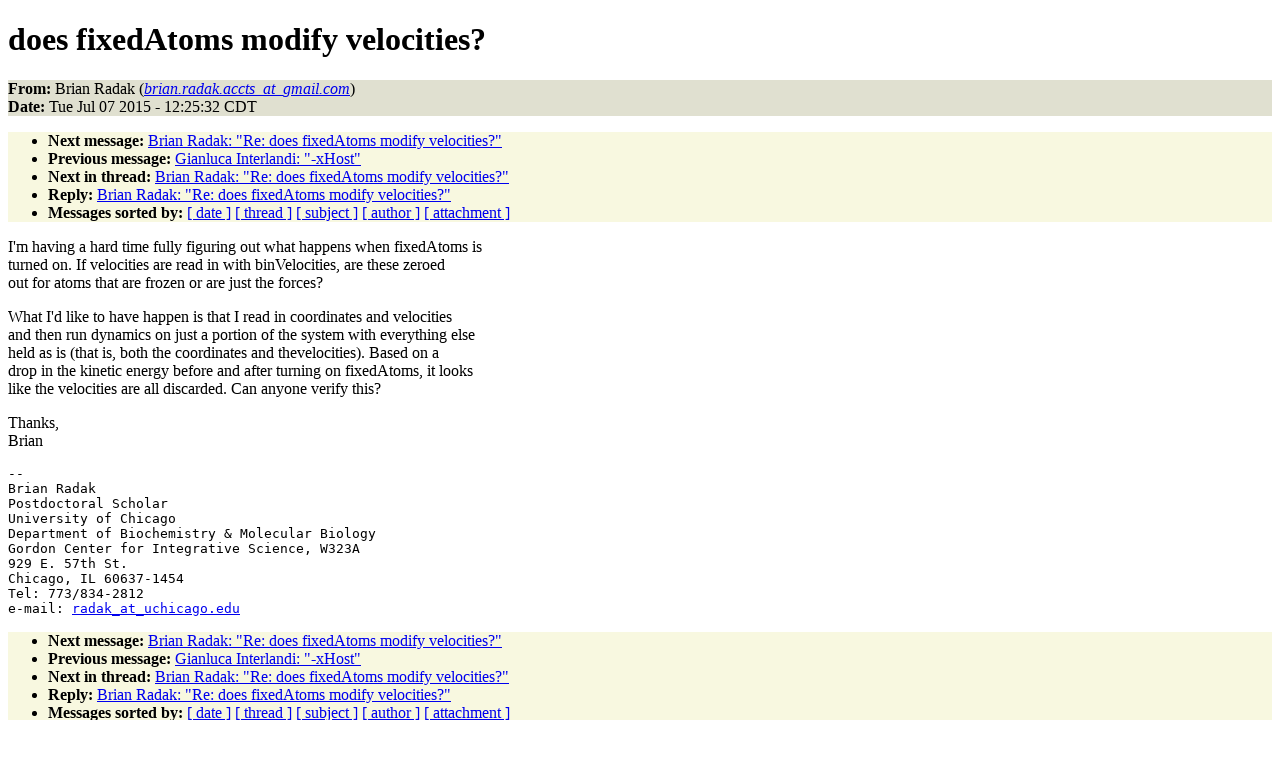

--- FILE ---
content_type: text/html
request_url: http://www.ks.uiuc.edu/Research/namd/mailing_list/namd-l.2014-2015/2503.html
body_size: 4376
content:
<!DOCTYPE HTML PUBLIC "-//W3C//DTD HTML 4.01//EN"
                      "http://www.w3.org/TR/html4/strict.dtd">
<html lang="en">
<head>
<meta http-equiv="Content-Type" content="text/html; charset=UTF-8">
<meta name="generator" content="hypermail 2.1.6, see http://www.hypermail.org/">
<title>namd-l: does fixedAtoms modify velocities?</title>
<meta name="Author" content="Brian Radak (brian.radak.accts_at_gmail.com)">
<meta name="Subject" content="does fixedAtoms modify velocities?">
<meta name="Date" content="2015-07-07">
<style type="text/css">
body {color: black; background: #ffffff}
h1.center {text-align: center}
div.center {text-align: center}
.quotelev1 {color : #990099}
.quotelev2 {color : #ff7700}
.quotelev3 {color : #007799}
.quotelev4 {color : #95c500}
.headers {background : #e0e0d0}
.links {background : #f8f8e0}
</style>
</head>
<body>
<h1>does fixedAtoms modify velocities?</h1>
<!-- received="Tue Jul  7 12:25:40 2015" -->
<!-- isoreceived="20150707172540" -->
<!-- sent="Tue, 7 Jul 2015 12:25:32 -0500" -->
<!-- isosent="20150707172532" -->
<!-- name="Brian Radak" -->
<!-- email="brian.radak.accts_at_gmail.com" -->
<!-- subject="does fixedAtoms modify velocities?" -->
<!-- id="CANgqt_gPiWjy=vpNmSZu=OfvWdjka=CiimQspfnkf9OUSs5JRw@mail.gmail.com" -->
<!-- charset="UTF-8" -->
<!-- expires="-1" -->
<p class="headers">
<strong>From:</strong> Brian Radak (<a href="mailto:brian.radak.accts_at_gmail.com?Subject=Re:%20does%20fixedAtoms%20modify%20velocities?"><em>brian.radak.accts_at_gmail.com</em></a>)<br>
<strong>Date:</strong> Tue Jul 07 2015 - 12:25:32 CDT
</p>
<!-- next="start" -->
<ul class="links">
<li><strong>Next message:</strong> <a href="2504.html">Brian Radak: "Re:  does fixedAtoms modify velocities?"</a>
<li><strong>Previous message:</strong> <a href="2502.html">Gianluca Interlandi: "-xHost"</a>
<!-- nextthread="start" -->
<li><strong>Next in thread:</strong> <a href="2504.html">Brian Radak: "Re:  does fixedAtoms modify velocities?"</a>
<li><strong>Reply:</strong> <a href="2504.html">Brian Radak: "Re:  does fixedAtoms modify velocities?"</a>
<!-- reply="end" -->
<li><strong>Messages sorted by:</strong> 
<a href="date.html#2503">[ date ]</a>
<a href="index.html#2503">[ thread ]</a>
<a href="subject.html#2503">[ subject ]</a>
<a href="author.html#2503">[ author ]</a>
<a href="attachment.html">[ attachment ]</a>
</ul>
<!-- body="start" -->
<p>
I'm having a hard time fully figuring out what happens when fixedAtoms is
<br>
turned on. If velocities are read in with binVelocities, are these zeroed
<br>
out for atoms that are frozen or are just the forces?
<br>
<p>What I'd like to have happen is that I read in coordinates and velocities
<br>
and then run dynamics on just a portion of the system with everything else
<br>
held as is (that is, both the coordinates and thevelocities). Based on a
<br>
drop in the kinetic energy before and after turning on fixedAtoms, it looks
<br>
like the velocities are all discarded. Can anyone verify this?
<br>
<p>Thanks,
<br>
Brian
<br>
<p><pre>
-- 
Brian Radak
Postdoctoral Scholar
University of Chicago
Department of Biochemistry &amp; Molecular Biology
Gordon Center for Integrative Science, W323A
929 E. 57th St.
Chicago, IL 60637-1454
Tel: 773/834-2812
e-mail: <a href="mailto:radak_at_uchicago.edu?Subject=Re:%20does%20fixedAtoms%20modify%20velocities?">radak_at_uchicago.edu</a>
</pre>
<!-- body="end" -->
<!-- next="start" -->
<ul class="links">
<li><strong>Next message:</strong> <a href="2504.html">Brian Radak: "Re:  does fixedAtoms modify velocities?"</a>
<li><strong>Previous message:</strong> <a href="2502.html">Gianluca Interlandi: "-xHost"</a>
<!-- nextthread="start" -->
<li><strong>Next in thread:</strong> <a href="2504.html">Brian Radak: "Re:  does fixedAtoms modify velocities?"</a>
<li><strong>Reply:</strong> <a href="2504.html">Brian Radak: "Re:  does fixedAtoms modify velocities?"</a>
<!-- reply="end" -->
<li><strong>Messages sorted by:</strong> 
<a href="date.html#2503">[ date ]</a>
<a href="index.html#2503">[ thread ]</a>
<a href="subject.html#2503">[ subject ]</a>
<a href="author.html#2503">[ author ]</a>
<a href="attachment.html">[ attachment ]</a>
</ul>
<!-- trailer="footer" -->
<p><small><em>
This archive was generated by <a href="http://www.hypermail.org/">hypermail 2.1.6</a> 
: Thu Dec 31 2015 - 23:21:57 CST
</em></small></p>
</body>
</html>
